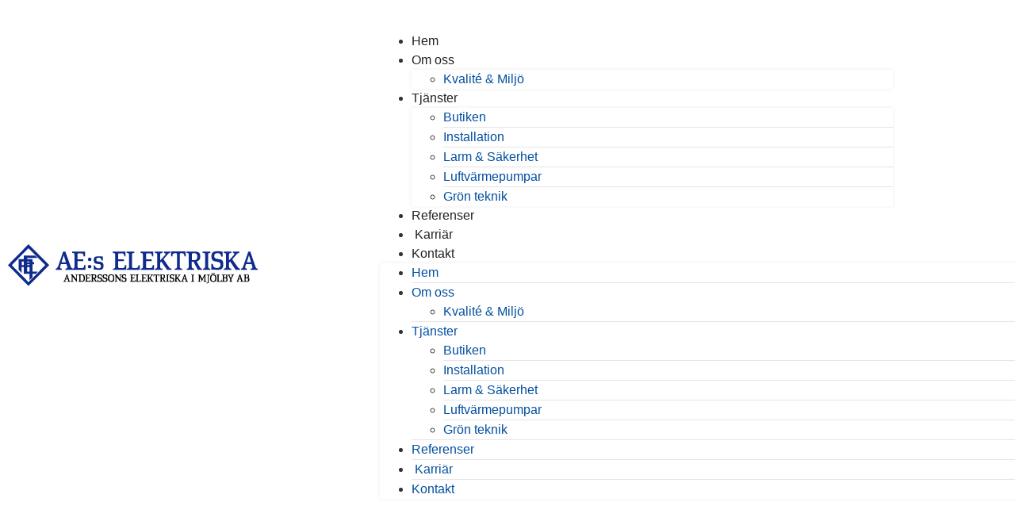

--- FILE ---
content_type: text/css
request_url: https://usercontent.one/wp/anderssonsel.se/wp-content/uploads/elementor/css/post-24.css?ver=1767989325
body_size: 957
content:
.elementor-24 .elementor-element.elementor-element-fcc0f45 > .elementor-container > .elementor-column > .elementor-widget-wrap{align-content:center;align-items:center;}.elementor-24 .elementor-element.elementor-element-fcc0f45:not(.elementor-motion-effects-element-type-background), .elementor-24 .elementor-element.elementor-element-fcc0f45 > .elementor-motion-effects-container > .elementor-motion-effects-layer{background-color:var( --e-global-color-bc6586e );}.elementor-24 .elementor-element.elementor-element-fcc0f45 > .elementor-container{min-height:60px;}.elementor-24 .elementor-element.elementor-element-fcc0f45{border-style:solid;border-width:0px 0px 1px 0px;border-color:var( --e-global-color-b1afceb );transition:background 0.3s, border 0.3s, border-radius 0.3s, box-shadow 0.3s;padding:30px 0px 30px 0px;z-index:9999;}.elementor-24 .elementor-element.elementor-element-fcc0f45 > .elementor-background-overlay{transition:background 0.3s, border-radius 0.3s, opacity 0.3s;}.elementor-widget-image .widget-image-caption{color:var( --e-global-color-text );font-family:var( --e-global-typography-text-font-family ), Sans-serif;font-size:var( --e-global-typography-text-font-size );font-weight:var( --e-global-typography-text-font-weight );line-height:var( --e-global-typography-text-line-height );}.elementor-24 .elementor-element.elementor-element-a1adc3b{text-align:start;}.elementor-24 .elementor-element.elementor-element-a1adc3b img{width:315px;}.elementor-widget-nav-menu .elementor-nav-menu .elementor-item{font-family:var( --e-global-typography-primary-font-family ), Sans-serif;font-weight:var( --e-global-typography-primary-font-weight );}.elementor-widget-nav-menu .elementor-nav-menu--main .elementor-item{color:var( --e-global-color-text );fill:var( --e-global-color-text );}.elementor-widget-nav-menu .elementor-nav-menu--main .elementor-item:hover,
					.elementor-widget-nav-menu .elementor-nav-menu--main .elementor-item.elementor-item-active,
					.elementor-widget-nav-menu .elementor-nav-menu--main .elementor-item.highlighted,
					.elementor-widget-nav-menu .elementor-nav-menu--main .elementor-item:focus{color:var( --e-global-color-accent );fill:var( --e-global-color-accent );}.elementor-widget-nav-menu .elementor-nav-menu--main:not(.e--pointer-framed) .elementor-item:before,
					.elementor-widget-nav-menu .elementor-nav-menu--main:not(.e--pointer-framed) .elementor-item:after{background-color:var( --e-global-color-accent );}.elementor-widget-nav-menu .e--pointer-framed .elementor-item:before,
					.elementor-widget-nav-menu .e--pointer-framed .elementor-item:after{border-color:var( --e-global-color-accent );}.elementor-widget-nav-menu{--e-nav-menu-divider-color:var( --e-global-color-text );}.elementor-widget-nav-menu .elementor-nav-menu--dropdown .elementor-item, .elementor-widget-nav-menu .elementor-nav-menu--dropdown  .elementor-sub-item{font-family:var( --e-global-typography-accent-font-family ), Sans-serif;font-weight:var( --e-global-typography-accent-font-weight );}.elementor-24 .elementor-element.elementor-element-e92b9f3 .elementor-menu-toggle{margin-left:auto;}.elementor-24 .elementor-element.elementor-element-e92b9f3 .elementor-nav-menu .elementor-item{font-family:"Raleway", Sans-serif;font-weight:500;}.elementor-24 .elementor-element.elementor-element-e92b9f3 .elementor-nav-menu--main .elementor-item:hover,
					.elementor-24 .elementor-element.elementor-element-e92b9f3 .elementor-nav-menu--main .elementor-item.elementor-item-active,
					.elementor-24 .elementor-element.elementor-element-e92b9f3 .elementor-nav-menu--main .elementor-item.highlighted,
					.elementor-24 .elementor-element.elementor-element-e92b9f3 .elementor-nav-menu--main .elementor-item:focus{color:var( --e-global-color-primary );fill:var( --e-global-color-primary );}.elementor-24 .elementor-element.elementor-element-e92b9f3 .elementor-nav-menu--main .elementor-item.elementor-item-active{color:var( --e-global-color-primary );}.elementor-24 .elementor-element.elementor-element-e92b9f3 .elementor-nav-menu--dropdown a:hover,
					.elementor-24 .elementor-element.elementor-element-e92b9f3 .elementor-nav-menu--dropdown a:focus,
					.elementor-24 .elementor-element.elementor-element-e92b9f3 .elementor-nav-menu--dropdown a.elementor-item-active,
					.elementor-24 .elementor-element.elementor-element-e92b9f3 .elementor-nav-menu--dropdown a.highlighted,
					.elementor-24 .elementor-element.elementor-element-e92b9f3 .elementor-menu-toggle:hover,
					.elementor-24 .elementor-element.elementor-element-e92b9f3 .elementor-menu-toggle:focus{color:var( --e-global-color-primary );}.elementor-24 .elementor-element.elementor-element-e92b9f3 .elementor-nav-menu--dropdown a:hover,
					.elementor-24 .elementor-element.elementor-element-e92b9f3 .elementor-nav-menu--dropdown a:focus,
					.elementor-24 .elementor-element.elementor-element-e92b9f3 .elementor-nav-menu--dropdown a.elementor-item-active,
					.elementor-24 .elementor-element.elementor-element-e92b9f3 .elementor-nav-menu--dropdown a.highlighted{background-color:#EEEEEE;}.elementor-24 .elementor-element.elementor-element-e92b9f3 .elementor-nav-menu--dropdown a.elementor-item-active{color:var( --e-global-color-primary );}.elementor-24 .elementor-element.elementor-element-e92b9f3 .elementor-nav-menu--dropdown .elementor-item, .elementor-24 .elementor-element.elementor-element-e92b9f3 .elementor-nav-menu--dropdown  .elementor-sub-item{font-family:"Roboto", Sans-serif;font-weight:400;}.elementor-24 .elementor-element.elementor-element-e92b9f3 .elementor-nav-menu--main .elementor-nav-menu--dropdown, .elementor-24 .elementor-element.elementor-element-e92b9f3 .elementor-nav-menu__container.elementor-nav-menu--dropdown{box-shadow:0px 0px 5px 0px rgba(0, 0, 0, 0.07);}.elementor-24 .elementor-element.elementor-element-e92b9f3 .elementor-nav-menu--dropdown li:not(:last-child){border-style:solid;border-color:#E5E5E5;border-bottom-width:1px;}.elementor-24 .elementor-element.elementor-element-d96dd9d:not(.elementor-motion-effects-element-type-background), .elementor-24 .elementor-element.elementor-element-d96dd9d > .elementor-motion-effects-container > .elementor-motion-effects-layer{background-color:transparent;background-image:linear-gradient(180deg, #0000000D 0%, #FFFFFF00 100%);}.elementor-24 .elementor-element.elementor-element-d96dd9d > .elementor-container{min-height:40px;}.elementor-24 .elementor-element.elementor-element-d96dd9d{transition:background 0.3s, border 0.3s, border-radius 0.3s, box-shadow 0.3s;z-index:999;}.elementor-24 .elementor-element.elementor-element-d96dd9d > .elementor-background-overlay{transition:background 0.3s, border-radius 0.3s, opacity 0.3s;}.elementor-theme-builder-content-area{height:400px;}.elementor-location-header:before, .elementor-location-footer:before{content:"";display:table;clear:both;}@media(max-width:1024px){.elementor-widget-image .widget-image-caption{font-size:var( --e-global-typography-text-font-size );line-height:var( --e-global-typography-text-line-height );}}@media(min-width:768px){.elementor-24 .elementor-element.elementor-element-8ac7981{width:41.14%;}.elementor-24 .elementor-element.elementor-element-dca4175{width:58.469%;}}@media(max-width:767px){.elementor-24 .elementor-element.elementor-element-8ac7981{width:78%;}.elementor-widget-image .widget-image-caption{font-size:var( --e-global-typography-text-font-size );line-height:var( --e-global-typography-text-line-height );}.elementor-24 .elementor-element.elementor-element-dca4175{width:22%;}}

--- FILE ---
content_type: text/css
request_url: https://usercontent.one/wp/anderssonsel.se/wp-content/uploads/elementor/css/post-55.css?ver=1767989325
body_size: 785
content:
.elementor-55 .elementor-element.elementor-element-883523c > .elementor-container > .elementor-column > .elementor-widget-wrap{align-content:center;align-items:center;}.elementor-55 .elementor-element.elementor-element-883523c:not(.elementor-motion-effects-element-type-background), .elementor-55 .elementor-element.elementor-element-883523c > .elementor-motion-effects-container > .elementor-motion-effects-layer{background-color:var( --e-global-color-primary );}.elementor-55 .elementor-element.elementor-element-883523c{transition:background 0.3s, border 0.3s, border-radius 0.3s, box-shadow 0.3s;padding:20px 0px 20px 0px;}.elementor-55 .elementor-element.elementor-element-883523c > .elementor-background-overlay{transition:background 0.3s, border-radius 0.3s, opacity 0.3s;}.elementor-widget-icon-list .elementor-icon-list-item:not(:last-child):after{border-color:var( --e-global-color-text );}.elementor-widget-icon-list .elementor-icon-list-icon i{color:var( --e-global-color-primary );}.elementor-widget-icon-list .elementor-icon-list-icon svg{fill:var( --e-global-color-primary );}.elementor-widget-icon-list .elementor-icon-list-item > .elementor-icon-list-text, .elementor-widget-icon-list .elementor-icon-list-item > a{font-family:var( --e-global-typography-text-font-family ), Sans-serif;font-size:var( --e-global-typography-text-font-size );font-weight:var( --e-global-typography-text-font-weight );line-height:var( --e-global-typography-text-line-height );}.elementor-widget-icon-list .elementor-icon-list-text{color:var( --e-global-color-secondary );}.elementor-55 .elementor-element.elementor-element-362ccaf .elementor-icon-list-icon i{color:#FFFFFF;transition:color 0.3s;}.elementor-55 .elementor-element.elementor-element-362ccaf .elementor-icon-list-icon svg{fill:#FFFFFF;transition:fill 0.3s;}.elementor-55 .elementor-element.elementor-element-362ccaf{--e-icon-list-icon-size:12px;--icon-vertical-offset:0px;}.elementor-55 .elementor-element.elementor-element-362ccaf .elementor-icon-list-item > .elementor-icon-list-text, .elementor-55 .elementor-element.elementor-element-362ccaf .elementor-icon-list-item > a{font-family:"Roboto", Sans-serif;font-size:14px;font-weight:400;}.elementor-55 .elementor-element.elementor-element-362ccaf .elementor-icon-list-text{color:#FFFFFF;transition:color 0.3s;}.elementor-55 .elementor-element.elementor-element-f6afd3c.elementor-column > .elementor-widget-wrap{justify-content:flex-end;}.elementor-widget-icon.elementor-view-stacked .elementor-icon{background-color:var( --e-global-color-primary );}.elementor-widget-icon.elementor-view-framed .elementor-icon, .elementor-widget-icon.elementor-view-default .elementor-icon{color:var( --e-global-color-primary );border-color:var( --e-global-color-primary );}.elementor-widget-icon.elementor-view-framed .elementor-icon, .elementor-widget-icon.elementor-view-default .elementor-icon svg{fill:var( --e-global-color-primary );}.elementor-55 .elementor-element.elementor-element-26f1320{width:auto;max-width:auto;}.elementor-55 .elementor-element.elementor-element-26f1320 .elementor-icon-wrapper{text-align:start;}.elementor-55 .elementor-element.elementor-element-26f1320.elementor-view-stacked .elementor-icon{background-color:var( --e-global-color-4190f3c );}.elementor-55 .elementor-element.elementor-element-26f1320.elementor-view-framed .elementor-icon, .elementor-55 .elementor-element.elementor-element-26f1320.elementor-view-default .elementor-icon{color:var( --e-global-color-4190f3c );border-color:var( --e-global-color-4190f3c );}.elementor-55 .elementor-element.elementor-element-26f1320.elementor-view-framed .elementor-icon, .elementor-55 .elementor-element.elementor-element-26f1320.elementor-view-default .elementor-icon svg{fill:var( --e-global-color-4190f3c );}.elementor-55 .elementor-element.elementor-element-26f1320 .elementor-icon{font-size:32px;}.elementor-55 .elementor-element.elementor-element-26f1320 .elementor-icon svg{height:32px;}.elementor-55 .elementor-element.elementor-element-b36ca0c{width:auto;max-width:auto;}.elementor-55 .elementor-element.elementor-element-b36ca0c > .elementor-widget-container{margin:0px 0px 0px 10px;}.elementor-55 .elementor-element.elementor-element-b36ca0c .elementor-icon-wrapper{text-align:start;}.elementor-55 .elementor-element.elementor-element-b36ca0c.elementor-view-stacked .elementor-icon{background-color:var( --e-global-color-4190f3c );}.elementor-55 .elementor-element.elementor-element-b36ca0c.elementor-view-framed .elementor-icon, .elementor-55 .elementor-element.elementor-element-b36ca0c.elementor-view-default .elementor-icon{color:var( --e-global-color-4190f3c );border-color:var( --e-global-color-4190f3c );}.elementor-55 .elementor-element.elementor-element-b36ca0c.elementor-view-framed .elementor-icon, .elementor-55 .elementor-element.elementor-element-b36ca0c.elementor-view-default .elementor-icon svg{fill:var( --e-global-color-4190f3c );}.elementor-55 .elementor-element.elementor-element-b36ca0c .elementor-icon{font-size:32px;}.elementor-55 .elementor-element.elementor-element-b36ca0c .elementor-icon svg{height:32px;}.elementor-widget-heading .elementor-heading-title{font-family:var( --e-global-typography-primary-font-family ), Sans-serif;font-weight:var( --e-global-typography-primary-font-weight );color:var( --e-global-color-primary );}.elementor-55 .elementor-element.elementor-element-1dc2384{text-align:start;}.elementor-55 .elementor-element.elementor-element-1dc2384 .elementor-heading-title{font-family:"Raleway", Sans-serif;font-size:13px;font-weight:500;color:var( --e-global-color-text );}.elementor-theme-builder-content-area{height:400px;}.elementor-location-header:before, .elementor-location-footer:before{content:"";display:table;clear:both;}@media(max-width:1024px){.elementor-widget-icon-list .elementor-icon-list-item > .elementor-icon-list-text, .elementor-widget-icon-list .elementor-icon-list-item > a{font-size:var( --e-global-typography-text-font-size );line-height:var( --e-global-typography-text-line-height );}}@media(max-width:767px){.elementor-widget-icon-list .elementor-icon-list-item > .elementor-icon-list-text, .elementor-widget-icon-list .elementor-icon-list-item > a{font-size:var( --e-global-typography-text-font-size );line-height:var( --e-global-typography-text-line-height );}.elementor-55 .elementor-element.elementor-element-f6afd3c.elementor-column > .elementor-widget-wrap{justify-content:center;}}

--- FILE ---
content_type: text/css
request_url: https://usercontent.one/wp/anderssonsel.se/wp-content/themes/lambda/style.css?ver=1.0.0
body_size: 203
content:
/* 
Theme Name: Lambda
Theme URI: https://linohalm.se
Description: Lambda is a child theme of Hello Elementor.
Author: Niklas Stålnacke
Author URI: https://www.niklasstalnacke.se/
Template: hello-elementor
Version: 1.0.1
Text Domain: lambda
License: GNU General Public License v3 or later.
License URI: https://www.gnu.org/licenses/gpl-3.0.html
Tags: flexible-header, custom-colors, custom-menu, custom-logo, editor-style, featured-images, rtl-language-support, threaded-comments, translation-ready
*/

/*
    Add your custom styles here
*/



--- FILE ---
content_type: image/svg+xml
request_url: https://usercontent.one/wp/anderssonsel.se/wp-content/uploads/ae-logo.svg
body_size: 10397
content:
<svg xmlns="http://www.w3.org/2000/svg" id="ae-logo" width="535.387" height="89.047" viewBox="0 0 535.387 89.047"><path id="Path_1" data-name="Path 1" d="M41.022,48.726h5.1v9.806h-5.1Zm0-5.9h5.1v1.5h-5.1Zm-11.307-5.8h4.4v7.3h-4.4Zm11.307,0h5.1v1.3h-5.1Zm-6.9-13.107v7.8H22.911V54.429l6.605,6.8V48.726h4.6V62.935H46.125V76.944l6.6-6.7v-7.3h7.305l4.3-4.4h-11.6V42.724h3.4v-4.6h-3.4v-6.4H41.022v-2.5H63.433l-5.5-5.3ZM8.2,44.525,44.023,8.3l36.12,36.221L44.023,80.744ZM44.023,0,0,44.525,44.023,89.047,88.549,44.525Z" fill="#0e2b8d"></path><path id="Path_2" data-name="Path 2" d="M284.254,18.711v-2.9h27.414V25.815h-2.8c0-4.5-.9-6.505-5.4-6.505h-5.3c-1.8.3-2.2.9-2.2,3v9.906h12.1v3.8h-12.1V48.026c.1,2.4.8,2.6,2.6,2.6h7.6c2.706,0,4-1.9,4-6.3h3.1v10.2H284.552v-2.5c3.2-.2,4.6-.6,4.8-3.8V22.514c0-3.5-1.9-3.8-5.1-3.8M175.094,36.12a3.8,3.8,0,0,1-3.7-4.1,3.741,3.741,0,0,1,3.7-3.6,3.852,3.852,0,1,1,0,7.7m0,15.309a3.574,3.574,0,0,1-3.7-3.7,3.656,3.656,0,0,1,3.7-3.8,3.821,3.821,0,0,1,3.9,3.8,3.74,3.74,0,0,1-3.9,3.7m9.005,2.5v-8.8h2.7c.4,3.8,1.9,5.9,7.3,6.3,2.9-.4,5.4-.7,5.4-5.2-.4-3.4-2-3.8-6.6-4.2-5.1,0-9.206-1.7-8.805-8.706,0-5.6,2-7.9,11.4-7.6a29.882,29.882,0,0,1,8.006.7V34.82h-2.9c0-3.9-1.5-5.7-5.7-6-2.1,0-5.6,0-5.6,3.6,0,5.4,3.2,3.9,6.9,4.6,2,.8,8.8,0,8.8,9-.2,7.9-4.9,8.805-10.1,8.6-2.9-.1-7.3-.5-10.806-.7m40.722-35.219v-2.9h27.313V25.815h-2.8c0-4.5-1-6.505-5.4-6.505h-5.306c-1.8.3-2.3.9-2.3,3v9.906h12.207v3.8H236.326V48.026c0,2.4.9,2.6,2.6,2.6h7.906c2.5,0,3.9-1.9,3.9-6.3h3v10.2H225.221v-2.5c2.7.1,4.5-.6,4.8-3.8V22.514c0-3.5-2.2-3.8-5.2-3.8m41.221,3.6V48.026c0,2.4,1.1,2.6,2.7,2.6h6.5c2.3,0,4.6-1.7,4.6-6.1h2.9v10H255.037v-2.5c2.5.1,4.4-.6,4.7-3.8V22.514c-.3-3.5-1.8-3.8-5.1-3.8v-2.9h16.207l.1,2.9c-3.9-.1-4.9.6-4.9,3.6m62.733,14.609L341.084,54.53h9.3v-2.5a5.885,5.885,0,0,1-4.6-2.3l-12.4-17.709,10.3-12.006c2.1-1.2,2.9-1.4,4.3-1.2v-3H334.58v2.9c5,.2,3.4,3.1,1.9,4.8l-10.1,10.906V22.112c0-3,1.4-3.4,4.9-3.4v-2.9H314.97v2.9c2.5,0,4.9-.2,4.9,3V48.227c0,3.2-1.9,3.9-4.8,3.8v2.5h16.207v-2.5c-4.4.2-4.9-1.5-4.9-3.8v-9.1ZM378.7,15.409a7.189,7.189,0,0,0,2.2-.2l.1,10.606-2.9.1c0-4.9-.5-6.5-5.3-6.805-4.3,0-4.3.3-4.3,2.6V48.726c0,3.2,3,3.3,4.9,3.2v2.6h-16.21v-2.6c2.3.1,5.1,0,5.1-3.2V21.712c0-2.3,0-2.6-4.3-2.6-4.706.3-5.305,1.9-5.305,6.805h-2.8V15.209a6.151,6.151,0,0,0,1.9.2Zm97.653,21.612L488.063,54.53h9.706v-2.5c-2.2.1-3.4-1-4.5-2.3l-12.508-17.41,10.606-12.205a6.31,6.31,0,0,1,4.5-1.4v-2.9H482.26v2.9c4.5-.4,3.2,3.2,1.6,4.8l-9.9,10.906V22.112c0-3,1.2-3.4,4.9-3.4v-2.9H462.55v2.9c2.3,0,4.8-.2,4.8,3.2V48.427c0,3-2.6,3.7-4.7,3.6v2.5h16.207v-2.5c-3.5.1-4.8-1.5-4.9-3.8v-9.1ZM433.733,54.53H417.925v-2.5a4.149,4.149,0,0,0,4.7-4V21.913c-.2-3.4-1.5-3.4-5.2-3.2v-2.9h16.309v2.9c-3.4-.2-4.5.5-4.6,3.2V48.327c.4,2.1,1.2,3.8,4.6,3.7Zm5.4-12.506c.5,4.2,1.6,8.6,9.005,8.6,4.7,0,7.4-2.2,7.4-6.4,0-5.7-1.6-5.7-8.705-7.2-6.8-1.3-10.2-1.9-10.706-10.707-.5-10.5,6.2-11.2,12.906-11.506,7.3,0,9.106,1,11.008,1v10.6h-3c-.2-3.1-.7-7.5-8.006-7.3-5.4,0-6.5,1.8-6.7,5.805-.2,6.1,4.3,6,8.5,6.6,7.806.9,11.007,2.5,10.809,12.407-.1,7.8-4.5,10.705-11.507,10.705-6.505-.1-8.6-.7-14.009-.4V42.024ZM399.215,54.53H383.206v-2.5c2.3.1,4-.6,4.5-3.8V22.312c-.1-3.5-1.8-3.6-4.8-3.6v-2.9h17.61c5.8,0,11.7-.2,11.7,10.6-.1,8-3.8,8.406-7.6,10.507l7.1,12.608a4.659,4.659,0,0,0,4.2,2.5v2.5h-9.006l-9.005-17.21h-3.8V48.427c0,1.9,2.2,3.7,5.1,3.6Zm-5.1-32.617c.1-2.3.7-2.8,5.2-2.8,4.1,0,6.7,1.6,6.605,7.805-.6,6.7-3.2,7-8.705,7h-3.1Zm122.563,1.6,4.5,15.009h-9.1Zm18.71,31.017H520.179v-2.5c1.3.1,4.8.1,3.6-5l-1.7-4.9H510.576l-1.8,4.9c-.9,3.1,0,5.1,3.8,5v2.5H499.57v-2.4c3.1.1,4.1-3.4,5-5.5l10.606-30.818h4.4l11.006,32.217c1,2.5,2.1,4.1,4.8,4ZM118.363,15.809h4.8l11.206,31.217c2.2,6.5,8.306,6,8.306,1V22.514c0-3.2-1.2-4.1-4.9-3.8v-2.9h27.316v9.807h-3.1c0-4.6-1.1-6-5.6-6.306h-5.1c-1.7.3-2.1.3-2.1,3.6v9.3h12.106v3.9H149.18V47.627c0,2.9,1.6,3.1,2.9,3.1h7.505c2.4,0,3.8-1.8,3.8-6.5h2.9V54.53H123.165v-2.5c1.3.1,5.7-.5,3.8-5l-1.6-4.9H113.761l-1.6,4.9c-1.1,3.1-.2,4.9,3.6,5v2.5H102.454v-2.5c3.4.2,4.1-3.3,5.3-5.4Zm1.3,7.7,4.6,15.009h-9.4Z" fill="#0e2b8d" fill-rule="evenodd"></path><path id="Path_3" data-name="Path 3" d="M261.842,65.737v-1.2h10.7v4.1h-.9c0-2.1-.5-2.7-2.3-2.7h-1.9c-1,0-1.2.4-1.2,1.4v3.8h5.1v1.7h-5.1v4.9c.2.7.4.7,1.2.7h3.3c.9,0,1.3-.6,1.3-2.7h1.2v4.2H261.942v-1.2c1.2,0,1.6,0,1.8-1v-10.4c0-1.5-.8-1.6-1.9-1.6m23.713,0v-1.2H296.76v4.1h-1c0-1.9-.6-2.7-2.3-2.7h-1.9c-1.2,0-1.2.4-1.2,1.4v3.8h5v1.6h-5v5c0,.7.2.7,1.2.9h3c1.2,0,1.6-.8,1.6-2.9h1.1v4.2h-11.4v-1.2c1.3,0,1.9,0,2-1v-10.4c-.1-1.5-.8-1.6-2.3-1.6m17.909,7.4,4.7,6.805h4.105v-1.2c-1.3,0-1.4.1-2-.5l-5-7,4.2-5a2.512,2.512,0,0,1,1.7-.5v-1.2h-5.4v1.2c2,0,1.5,1.4.8,2l-4.1,4.2v-4.6c0-1.5.4-1.6,2.2-1.6v-1.2h-6.7v1.2c.9,0,2.2,0,2.2,1.4V77.841c0,1-1,.9-2.2.9v1.2h6.7v-1.2c-2,0-2.2-.3-2.2-1v-3.5Zm20.01-8.4a4.13,4.13,0,0,0,.9-.2v4.1h-1.3c0-1.7,0-2.6-1.7-2.6-1.8,0-1.8,0-1.8,1.1V77.841c0,1.2,1,.7,1.9.9v1.2h-6.4v-1.2c.7-.2,1.9.3,1.9-.9V67.136c0-1.1,0-1.1-1.7-1.1-1.9,0-2,.9-2,2.6h-1.3v-4.1c.2,0,.5.2.8.2Zm39.221,8.4,4.6,6.805h4v-1.2a5.109,5.109,0,0,1-2.2-.7l-4.7-6.8,4-4.8c.8-.6.4-.7,1.9-.7v-1.2h-5.6v1.2c2.2,0,1.6,1.6.9,2l-4.2,4.5v-4.9c0-1.5.4-1.6,1.8-1.6v-1.2h-6.3v1.2c1.1,0,2,0,2,1.4l-.1,10.6c0,1-.7,1-1.7,1v1.2h6.1v-1.2c-1.4.1-1.5-.3-1.9-1l.1-3.5Zm-17.208,6.805h-6.506v-1.2c1.5,0,2,.1,2-1v-10.5c0-1.5-.7-1.5-2.1-1.5v-1.2h6.6v1.2c-1.5,0-2,.1-2,1.5V77.841c.2.6.4,1,2,.9Zm2-4.8c.3,1.9.5,3.6,3.6,3.6,2,0,3.1-.7,3.1-2.8.1-1.9-.5-2-3.5-2.7-2.9-.4-4.1-.7-4.1-4.4-.3-3.9,2.6-4.4,4.7-4.5,3.106,0,3.8.2,4.4.2v4.3h-.8c-.1-.8-.5-3-3.605-2.7-1.7,0-2.1.5-2.1,2.2-.3,2.4,1.5,2.4,2.8,2.5,3.3.7,4.8,1,4.5,5.1,0,3.2-1.6,4.3-4.6,4.3-2.3,0-3.4-.1-5.3-.1v-5Zm-102.156,0c0,1.8.3,3.5,3.3,3.5,2.1,0,3-.7,3-2.8,0-1.7-.5-2-3.3-2.4-3-.7-4.2-1-4.4-4.7-.1-4,2.7-4.4,5.1-4.4a25.1,25.1,0,0,1,4.4.4v4.2h-1.2c0-1.3-.1-3.2-3.2-3.1-2.1,0-2.4,1-2.4,2.5-.3,2.2,1.6,2.2,3.2,2.7,3,.4,4.5,1,4.4,4.8,0,3.2-1.8,4.505-4.5,4.505-2.8,0-3.7-.5-5.8-.2v-5Zm206.41-7.8v10.4c0,.7.5.8,1.1.8h2.7c.9,0,1.8-.5,1.8-2.7h1.3v4.1H447.442v-1.2c.8,0,1.7.1,1.8-1v-10.4c-.1-1.6-.8-1.6-2.1-1.6v-1h6.5v1c-1.6,0-1.9.1-1.9,1.6M399.216,79.943h-6.4v-1.2c1.3,0,1.8.1,1.9-1v-10.5c-.1-1.5-.8-1.5-2.1-1.5v-1h6.606v1c-1.5,0-1.8.1-1.9,1.5V77.841c.1.6.4,1,1.9.9ZM146.679,67.337v7.7l-8.1-10.506h-3.7v1.2c1.2,0,1.8.1,1.8,1.7v10.3c0,1.1-.5.9-1.8,1v1.2h5.3v-1.2c-1.2,0-1.6-.2-1.6-1v-8.3l8.6,10.5h.6V67.437c0-1.6.6-1.7,2-1.7v-1.2h-5.2v1.2c1.6,0,2.1.5,2.1,1.6M440.038,78.842c-3.8,0-4.4-3.1-4.4-6.5,0-3.5,1-6.3,4.4-6.3,3.6,0,4.3,2.8,4.3,6.3,0,3.4-1.1,6.5-4.3,6.5m0,1.5c-4.6,0-6.7-1.9-6.7-7.805,0-6.3,2.1-8.2,6.7-8.2,4.8.2,6.8,1.9,6.8,8.2,0,6-2,7.805-6.8,7.805m-14.607,2.9c1.2.5,4.9.1,5.2-2.2V67.337c0-1.5.9-1.6,2.4-1.6v-1h-6.4v1c1.6,0,1.9.6,1.9,1.6V80.244c0,2.1-1.7,2.2-2.8,1.9Zm-9.505-4L411.12,69.237v8.5c0,.8.3,1,1.8,1v1.2h-5.3v-1.2c1.2,0,1.6.1,1.7-1v-10.4c0-1.6-.6-1.6-1.7-1.6v-1.2h4.2l4.8,9.707,4.3-9.707h4.3v1.2c-1.2,0-1.9,0-1.9,1.6v10.4c0,1.1.7,1,1.9.9v1.3h-5.9v-1.2c1.3,0,1.6-.2,1.6-1v-9.5ZM165.489,65.737v-1.2H176.4v4.1h-1.1c0-2.1-.5-2.7-2.3-2.7h-2c-.9,0-1,.4-1,1.4v3.8h5.1v1.7h-5.1v4.9c.1.7.4.7,1,.7h3.4c.9,0,1.5-.6,1.5-2.7h.8v4.2H165.489v-1.2c1.2,0,1.8,0,2.1-1v-10.4c0-1.5-1-1.6-2.1-1.6m75.04,1.6v7.7l-8-10.506h-3.6v1.2c1.3,0,1.6.1,1.6,1.7v10.3c0,1.1-.2,1-1.6,1v1.2h5.4v-1.2c-1.5,0-1.8-.2-1.8-1v-8.3l8.5,10.5h.9V67.437c0-1.6.5-1.7,1.9-1.7v-1.2h-5.205v1.2c1.5,0,1.9.5,1.9,1.6m-114.361.4,1.6,6.1h-3.5Zm7.6,12.206h-6.3v-1.2c.5-.2,2.7.4,1.7-1.5l-.8-2.3h-4.8l-.8,2.3c-.3,1.2,0,1.6,1.9,1.5v1.2h-5.8v-1.2a2.379,2.379,0,0,0,2.4-1.8l4.5-12.409h1.6l4.2,13.207c.3.7.7,1,2.2,1Zm24.614-15.409h-7.3v1.2c.8,0,1.7.1,1.7,1.6v10.4c-.1,1-.7,1-1.7,1v1.2h7.7c3.9-.2,6.2-1.3,6.2-7.4,0-6.7-2.4-8.005-6.6-8.005m4,7.805c-.2-5.9-2.5-6.3-4.4-6.3h-1.7c-.7,0-.9.4-.9,1.3v10.5c.2.6.3.6,1,.6h1.4c1.9,0,4.8.3,4.6-6.1m22.012,7.6h-6.6v-1.2c1.3,0,2.1,0,2.1-1.1v-10.3c0-1.5-1.3-1.6-2-1.6v-1.2h6.8c2.5,0,4.9,0,4.9,4.3-.3,3.1-1.5,3.5-2.9,4.3l2.2,4.9c.5.7,1.6.7,2.5.7v1.2h-4l-3.6-6.5h-1.4l-.1,4.2c0,.8,1.1,1.2,2.1,1.1Zm-2-12.606c0-1.1.3-1.3,2-1.3s2.6.5,2.6,2.9c-.2,2.7-1.2,2.7-3.5,2.7h-1.1ZM193,75.141c0,1.8.6,3.5,3.6,3.5,1.6,0,2.9-.7,2.9-2.8.1-1.7-.5-2-3.3-2.4-3-.7-4.3-1-4.5-4.7,0-4,2.8-4.4,5.3-4.4a26.2,26.2,0,0,1,4.3.4v4.2h-1c-.2-1.3-.4-3.2-3.3-3.1-2.3,0-2.5,1-2.5,2.5-.4,2.2,1.5,2.2,3,2.7,3.1.4,4.4,1,4.4,4.8-.1,3.2-1.6,4.505-4.7,4.505-2.5,0-3.3-.5-5.5-.2v-5Zm28.416,3.4c-3.7,0-4.4-3-4.4-6.3,0-3.6.7-6.4,4.4-6.4,3.4,0,4.3,2.8,4.3,6.4,0,3.3-1.3,6.3-4.3,6.3m0,1.7c-4.6,0-7.1-2-7.1-7.905.1-6.3,2.5-8,7.1-8,4.8,0,6.6,1.7,6.6,8,0,6.1-1.8,7.905-6.6,7.905m-17.311-5.1c.3,1.8.7,3.5,3.9,3.5,1.6,0,2.6-.7,2.6-2.8.1-1.7-.7-2-3.4-2.4-2.6-.7-4.1-1-4.4-4.7,0-4,2.6-4.4,5.4-4.4a34.289,34.289,0,0,1,4.5.4v4.2h-1.5c-.2-1.3-.2-3.2-3-3.1-2.5,0-2.8,1-2.8,2.5,0,2.2,1.6,2.2,3.4,2.7,3.1.4,4.6,1,4.6,4.8-.3,3.2-2.2,4.505-4.9,4.505-2.8,0-3.4-.5-5.705-.2v-5Zm127.571,4.8h-6.4v-1.2c1.1,0,1.7.1,1.9-.9v-10.5c-.2-1.6-1.2-1.6-2.2-1.6v-1.2h7.3c2,0,4.4,0,4.4,4.3,0,3.1-1.4,3.7-3,4.3l2.8,5.1c.4.6,1.4.5,1.8.5v1.2h-3.7l-3.3-6.5h-1.6v4.4c0,.6.7,1,2,.9Zm-2-12.807c0-1.1.3-1.3,2-1.3s2.4.6,2.4,3.1c0,2.7-1,2.7-3.3,2.7h-1.1ZM467.652,79.943h-8.906v-1.2c.7,0,1.7,0,1.7-1v-10.4c0-1.5-.6-1.6-1.8-1.6v-1h8.105c2.3.1,3.8.7,3.8,3.2,0,1.6-.3,2.2-1.7,3.6,1.4.8,2.1,1.5,2.1,4.2,0,3-2.1,4.2-3.3,4.2m-4.6-13.208c0-.7.6-1,2.2-1,1.7,0,2.6.1,2.6,2.5-.1,2.6-1.1,2.6-3.5,2.6h-1.3Zm0,11.006v-4.1c0-1.1,0-1.2,1.1-1.2,3.1-.1,4.2,0,4.2,3.2,0,1.7-.2,3-2.9,3.1-1.8,0-2.4-.3-2.4-1m51.027,2.2H505.37v-1.2c1,0,1.8,0,2.1-1v-10.4c0-1.6-1.1-1.6-2.2-1.6v-1h8.105c2.6,0,3.5.7,3.5,3.3,0,2.1-.1,1.9-1.4,3.4,1.3.8,2.2,1.8,2.2,4.3-.2,3.3-2.3,4.2-3.6,4.2m-4.2-12.907c0-1.2.4-1.3,2.3-1.3,1.5,0,2.5,0,2.2,2.4,0,2.6-1.2,2.6-3,2.6h-1.5Zm-.2,10.805v-4.3c0-1,0-1.1,1.2-1.1,3.1,0,3.9,0,3.9,3.2,0,1.9,0,3.1-2.6,3.1-1.9,0-2.5-.1-2.5-.9M437.835,63.334c-.8,0-1.6-.6-1.6-1.2a1.625,1.625,0,0,1,1.6-1.4c.4,0,.9.7.9,1.4,0,.6-.5,1.2-.9,1.2m4.1,0a1.338,1.338,0,0,1-1.4-1.2,1.43,1.43,0,0,1,1.4-1.4,1.62,1.62,0,0,1,1.2,1.4,1.487,1.487,0,0,1-1.2,1.2m-163.587,4v10.4c0,.7.4.8,1.1.8h2.5c1,0,2-.5,2-2.7h.9v4.1h-10.9v-1.2c1.2-.1,1.8.1,1.8-1v-10.4c0-1.6-.6-1.6-1.8-1.6v-1.2h6.2v1.2c-1.4,0-1.8.1-1.8,1.6m200.609,6.8v3.7c.3.6.4.9,2,.9v1.2h-6.306v-1.2c1-.1,1.7.1,1.8-1v-3.6l-3.6-6.9c-.4-.7-.9-1.5-1.9-1.5v-1h6v1c-1.7,0-2.4.5-1.9,1.5l2.8,5.1,2.4-5.1c.7-1.1-.3-1.5-1.8-1.5v-1h6v1c-1,0-1.5.8-1.9,1.5Zm-100.455-6.1,1.7,5.8h-3.7Zm7.4,11.906h-6.1v-1.2c.5,0,2.2.3,1.4-1.7l-.6-2H376l-.5,2c-.4,1.4-.3,1.8,1.4,1.7v1.2h-5.3v-1.2c1.4.1,1.5-.9,1.8-1.7l4.6-12.507h1.7l4.3,13.207a1.671,1.671,0,0,0,1.9,1ZM496.969,68.037l1.9,5.8h-3.8Zm7.4,11.906h-6v-1.2c.5,0,1.9.3,1.4-1.7l-.7-2h-4.5l-.6,2c-.5,1.4-.4,1.8,1.5,1.7v1.2h-5.3v-1.2c1.4.1,1.5-.9,1.6-1.7l4.6-12.507h1.8l4.4,13.207a1.611,1.611,0,0,0,1.8,1Z" fill-rule="evenodd"></path></svg>